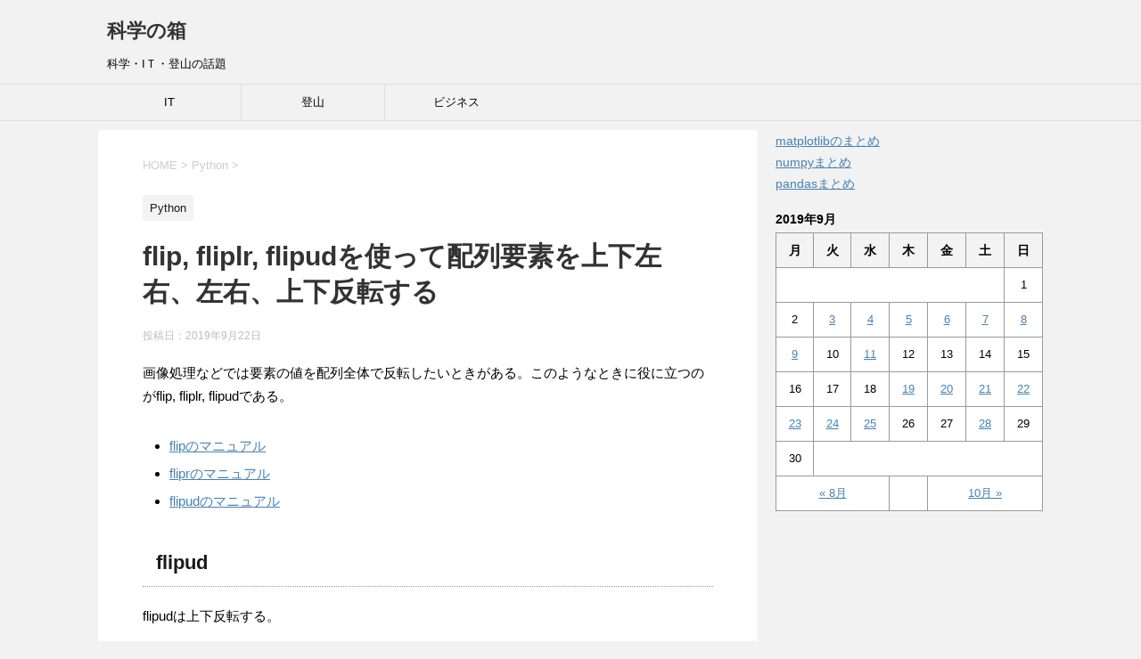

--- FILE ---
content_type: text/html; charset=UTF-8
request_url: http://www.asnm4.com/2019/09/flip-fliplr-flipud%E3%82%92%E4%BD%BF%E3%81%A3%E3%81%A6%E9%85%8D%E5%88%97%E8%A6%81%E7%B4%A0%E3%82%92%E4%B8%8A%E4%B8%8B%E5%B7%A6%E5%8F%B3%E3%80%81%E5%B7%A6%E5%8F%B3%E3%80%81%E4%B8%8A%E4%B8%8B%E5%8F%8D/
body_size: 13963
content:
<!DOCTYPE html>
<!--[if lt IE 7]>
<html class="ie6" lang="ja"> <![endif]-->
<!--[if IE 7]>
<html class="i7" lang="ja"> <![endif]-->
<!--[if IE 8]>
<html class="ie" lang="ja"> <![endif]-->
<!--[if gt IE 8]><!-->
<html lang="ja">
	<!--<![endif]-->
	<head prefix="og: http://ogp.me/ns# fb: http://ogp.me/ns/fb# article: http://ogp.me/ns/article#">
		<meta charset="UTF-8" >
		<meta name="viewport" content="width=device-width,initial-scale=1.0,user-scalable=yes">
		<meta name="format-detection" content="telephone=no" >
		
		
		<link rel="alternate" type="application/rss+xml" title="科学の箱 RSS Feed" href="http://www.asnm4.com/feed/" />
		<link rel="pingback" href="http://www.asnm4.com/wp/xmlrpc.php" >
		<!--[if lt IE 9]>
		<script src="http://css3-mediaqueries-js.googlecode.com/svn/trunk/css3-mediaqueries.js"></script>
		<script src="http://www.asnm4.com/wp/wp-content/themes/stinger8/js/html5shiv.js"></script>
		<![endif]-->
				<title>flip, fliplr, flipudを使って配列要素を上下左右、左右、上下反転する &#8211; 科学の箱</title>
<link rel='dns-prefetch' href='//ajax.googleapis.com' />
<link rel='dns-prefetch' href='//s.w.org' />
		<script type="text/javascript">
			window._wpemojiSettings = {"baseUrl":"https:\/\/s.w.org\/images\/core\/emoji\/2.2.1\/72x72\/","ext":".png","svgUrl":"https:\/\/s.w.org\/images\/core\/emoji\/2.2.1\/svg\/","svgExt":".svg","source":{"concatemoji":"http:\/\/www.asnm4.com\/wp\/wp-includes\/js\/wp-emoji-release.min.js?ver=4.7.29"}};
			!function(t,a,e){var r,n,i,o=a.createElement("canvas"),l=o.getContext&&o.getContext("2d");function c(t){var e=a.createElement("script");e.src=t,e.defer=e.type="text/javascript",a.getElementsByTagName("head")[0].appendChild(e)}for(i=Array("flag","emoji4"),e.supports={everything:!0,everythingExceptFlag:!0},n=0;n<i.length;n++)e.supports[i[n]]=function(t){var e,a=String.fromCharCode;if(!l||!l.fillText)return!1;switch(l.clearRect(0,0,o.width,o.height),l.textBaseline="top",l.font="600 32px Arial",t){case"flag":return(l.fillText(a(55356,56826,55356,56819),0,0),o.toDataURL().length<3e3)?!1:(l.clearRect(0,0,o.width,o.height),l.fillText(a(55356,57331,65039,8205,55356,57096),0,0),e=o.toDataURL(),l.clearRect(0,0,o.width,o.height),l.fillText(a(55356,57331,55356,57096),0,0),e!==o.toDataURL());case"emoji4":return l.fillText(a(55357,56425,55356,57341,8205,55357,56507),0,0),e=o.toDataURL(),l.clearRect(0,0,o.width,o.height),l.fillText(a(55357,56425,55356,57341,55357,56507),0,0),e!==o.toDataURL()}return!1}(i[n]),e.supports.everything=e.supports.everything&&e.supports[i[n]],"flag"!==i[n]&&(e.supports.everythingExceptFlag=e.supports.everythingExceptFlag&&e.supports[i[n]]);e.supports.everythingExceptFlag=e.supports.everythingExceptFlag&&!e.supports.flag,e.DOMReady=!1,e.readyCallback=function(){e.DOMReady=!0},e.supports.everything||(r=function(){e.readyCallback()},a.addEventListener?(a.addEventListener("DOMContentLoaded",r,!1),t.addEventListener("load",r,!1)):(t.attachEvent("onload",r),a.attachEvent("onreadystatechange",function(){"complete"===a.readyState&&e.readyCallback()})),(r=e.source||{}).concatemoji?c(r.concatemoji):r.wpemoji&&r.twemoji&&(c(r.twemoji),c(r.wpemoji)))}(window,document,window._wpemojiSettings);
		</script>
		<style type="text/css">
img.wp-smiley,
img.emoji {
	display: inline !important;
	border: none !important;
	box-shadow: none !important;
	height: 1em !important;
	width: 1em !important;
	margin: 0 .07em !important;
	vertical-align: -0.1em !important;
	background: none !important;
	padding: 0 !important;
}
</style>
<link rel='stylesheet' id='normalize-css'  href='http://www.asnm4.com/wp/wp-content/themes/stinger8/css/normalize.css?ver=1.5.9' type='text/css' media='all' />
<link rel='stylesheet' id='font-awesome-css'  href='http://www.asnm4.com/wp/wp-content/themes/stinger8/css/fontawesome/css/font-awesome.min.css?ver=4.5.0' type='text/css' media='all' />
<link rel='stylesheet' id='style-css'  href='http://www.asnm4.com/wp/wp-content/themes/stinger8/style.css?ver=4.7.29' type='text/css' media='all' />
<link rel='stylesheet' id='rpt_front_style-css'  href='http://www.asnm4.com/wp/wp-content/plugins/related-posts-thumbnails/assets/css/front.css?ver=1.6.2' type='text/css' media='all' />
<link rel='stylesheet' id='enlighter-local-css'  href='http://www.asnm4.com/wp/wp-content/plugins/enlighter/resources/EnlighterJS.min.css?ver=3.10.0' type='text/css' media='all' />
<!-- This site uses the Google Analytics by MonsterInsights plugin v6.0.2 - Using Analytics tracking - https://www.monsterinsights.com/ -->
<script type="text/javascript" data-cfasync="false">
		(function(i,s,o,g,r,a,m){i['GoogleAnalyticsObject']=r;i[r]=i[r]||function(){
			(i[r].q=i[r].q||[]).push(arguments)},i[r].l=1*new Date();a=s.createElement(o),
			m=s.getElementsByTagName(o)[0];a.async=1;a.src=g;m.parentNode.insertBefore(a,m)
		})(window,document,'script','//www.google-analytics.com/analytics.js','__gaTracker');

	  __gaTracker('create', 'UA-44779644-1', 'auto');
  __gaTracker('set', 'forceSSL', true);
  __gaTracker('send','pageview');

</script>
<!-- / Google Analytics by MonsterInsights -->
<script type='text/javascript' src='//ajax.googleapis.com/ajax/libs/jquery/1.11.3/jquery.min.js?ver=1.11.3'></script>
<link rel='https://api.w.org/' href='http://www.asnm4.com/wp-json/' />
<link rel="canonical" href="http://www.asnm4.com/2019/09/flip-fliplr-flipud%e3%82%92%e4%bd%bf%e3%81%a3%e3%81%a6%e9%85%8d%e5%88%97%e8%a6%81%e7%b4%a0%e3%82%92%e4%b8%8a%e4%b8%8b%e5%b7%a6%e5%8f%b3%e3%80%81%e5%b7%a6%e5%8f%b3%e3%80%81%e4%b8%8a%e4%b8%8b%e5%8f%8d/" />
<link rel='shortlink' href='http://www.asnm4.com/?p=3573' />
<link rel="alternate" type="application/json+oembed" href="http://www.asnm4.com/wp-json/oembed/1.0/embed?url=http%3A%2F%2Fwww.asnm4.com%2F2019%2F09%2Fflip-fliplr-flipud%25e3%2582%2592%25e4%25bd%25bf%25e3%2581%25a3%25e3%2581%25a6%25e9%2585%258d%25e5%2588%2597%25e8%25a6%2581%25e7%25b4%25a0%25e3%2582%2592%25e4%25b8%258a%25e4%25b8%258b%25e5%25b7%25a6%25e5%258f%25b3%25e3%2580%2581%25e5%25b7%25a6%25e5%258f%25b3%25e3%2580%2581%25e4%25b8%258a%25e4%25b8%258b%25e5%258f%258d%2F" />
<link rel="alternate" type="text/xml+oembed" href="http://www.asnm4.com/wp-json/oembed/1.0/embed?url=http%3A%2F%2Fwww.asnm4.com%2F2019%2F09%2Fflip-fliplr-flipud%25e3%2582%2592%25e4%25bd%25bf%25e3%2581%25a3%25e3%2581%25a6%25e9%2585%258d%25e5%2588%2597%25e8%25a6%2581%25e7%25b4%25a0%25e3%2582%2592%25e4%25b8%258a%25e4%25b8%258b%25e5%25b7%25a6%25e5%258f%25b3%25e3%2580%2581%25e5%25b7%25a6%25e5%258f%25b3%25e3%2580%2581%25e4%25b8%258a%25e4%25b8%258b%25e5%258f%258d%2F&#038;format=xml" />
		<style type="text/css">.recentcomments a{display:inline !important;padding:0 !important;margin:0 !important;}</style>
		       <style>
        #related_posts_thumbnails li{
            border-right: 1px solid #dddddd;
            background-color: #ffffff       }
        #related_posts_thumbnails li:hover{
            background-color: #eeeeee;
        }
        .relpost_content{
            font-size: 12px;
            color: #333333;
        }
        .relpost-block-single{
            background-color: #ffffff;
            border-right: 1px solid  #dddddd;
            border-left: 1px solid  #dddddd;
            margin-right: -1px;
        }
        .relpost-block-single:hover{
            background-color: #eeeeee;
        }
        </style>

        <style type="text/css" id="syntaxhighlighteranchor"></style>
<link rel="icon" href="http://www.asnm4.com/wp/wp-content/uploads/2017/08/cropped-lake-constance-sheep-pasture-sheep-blue-158179-32x32.jpeg" sizes="32x32" />
<link rel="icon" href="http://www.asnm4.com/wp/wp-content/uploads/2017/08/cropped-lake-constance-sheep-pasture-sheep-blue-158179-192x192.jpeg" sizes="192x192" />
<link rel="apple-touch-icon-precomposed" href="http://www.asnm4.com/wp/wp-content/uploads/2017/08/cropped-lake-constance-sheep-pasture-sheep-blue-158179-180x180.jpeg" />
<meta name="msapplication-TileImage" content="http://www.asnm4.com/wp/wp-content/uploads/2017/08/cropped-lake-constance-sheep-pasture-sheep-blue-158179-270x270.jpeg" />
	</head>
	<body class="post-template-default single single-post postid-3573 single-format-standard" >
			<div id="st-ami">
				<div id="wrapper">
				<div id="wrapper-in">
					<header>
						<div id="headbox-bg">
							<div class="clearfix" id="headbox">
								<nav id="s-navi" class="pcnone">
	<dl class="acordion">
		<dt class="trigger">
			<p><span class="op"><i class="fa fa-bars"></i></span></p>
		</dt>

		<dd class="acordion_tree">
						<div class="menu-linkmenu01-container"><ul id="menu-linkmenu01" class="menu"><li id="menu-item-2554" class="menu-item menu-item-type-taxonomy menu-item-object-category menu-item-2554"><a href="http://www.asnm4.com/category/it/">IT</a></li>
<li id="menu-item-2553" class="menu-item menu-item-type-taxonomy menu-item-object-category menu-item-2553"><a href="http://www.asnm4.com/category/%e7%99%bb%e5%b1%b1/">登山</a></li>
<li id="menu-item-2555" class="menu-item menu-item-type-taxonomy menu-item-object-category menu-item-2555"><a href="http://www.asnm4.com/category/%e3%83%93%e3%82%b8%e3%83%8d%e3%82%b9/">ビジネス</a></li>
</ul></div>			<div class="clear"></div>

		</dd>
	</dl>
</nav>
									<div id="header-l">
									<!-- ロゴ又はブログ名 -->
									<p class="sitename">
										<a href="http://www.asnm4.com/">
											科学の箱										</a>
									</p>
									<!-- ロゴ又はブログ名ここまで -->
									<!-- キャプション -->
																			<p class="descr">
											科学・IＴ・登山の話題										</p>
																		</div><!-- /#header-l -->

							</div><!-- /#headbox-bg -->
						</div><!-- /#headbox clearfix -->

						<div id="gazou-wide">
										<div id="st-menubox">
			<div id="st-menuwide">
				<nav class="smanone clearfix"><ul id="menu-linkmenu01-1" class="menu"><li class="menu-item menu-item-type-taxonomy menu-item-object-category menu-item-2554"><a href="http://www.asnm4.com/category/it/">IT</a></li>
<li class="menu-item menu-item-type-taxonomy menu-item-object-category menu-item-2553"><a href="http://www.asnm4.com/category/%e7%99%bb%e5%b1%b1/">登山</a></li>
<li class="menu-item menu-item-type-taxonomy menu-item-object-category menu-item-2555"><a href="http://www.asnm4.com/category/%e3%83%93%e3%82%b8%e3%83%8d%e3%82%b9/">ビジネス</a></li>
</ul></nav>			</div>
		</div>
	
							
						</div>
						<!-- /gazou -->

					</header>
					<div id="content-w">
<div id="content" class="clearfix">
	<div id="contentInner">

		<div class="st-main">

			<!-- ぱんくず -->
			<section id="breadcrumb">
			<ol itemscope itemtype="http://schema.org/BreadcrumbList">
					 <li itemprop="itemListElement" itemscope
      itemtype="http://schema.org/ListItem"><a href="http://www.asnm4.com" itemprop="item"><span itemprop="name">HOME</span></a> > <meta itemprop="position" content="1" /></li>
									<li itemprop="itemListElement" itemscope
      itemtype="http://schema.org/ListItem"><a href="http://www.asnm4.com/category/python/" itemprop="item">
					<span itemprop="name">Python</span> </a> &gt;<meta itemprop="position" content="2" /></li> 
							</ol>
			</section>
			<!--/ ぱんくず -->

			<div id="post-3573" class="st-post post-3573 post type-post status-publish format-standard hentry category-python tag-numpy">
				<article>
					<!--ループ開始 -->
										
										<p class="st-catgroup">
					<a href="http://www.asnm4.com/category/python/" title="View all posts in Python" rel="category tag"><span class="catname st-catid192">Python</span></a>					</p>
									

					<h1 class="entry-title">flip, fliplr, flipudを使って配列要素を上下左右、左右、上下反転する</h1>

					<div class="blogbox">
						<p><span class="kdate">
															投稿日：<time class="updated" datetime="2019-09-22T11:34:51+0900">2019年9月22日</time>
													</span></p>
					</div>

					<div class="mainbox">
							<div class="entry-content">
								<p>画像処理などでは要素の値を配列全体で反転したいときがある。このようなときに役に立つのがflip, fliplr, flipudである。</p>
<ul>
<li><a href="https://docs.scipy.org/doc/numpy/reference/generated/numpy.flip.html#numpy.flip">flipのマニュアル</a></li>
<li><a href="https://docs.scipy.org/doc/numpy/reference/generated/numpy.fliplr.html#numpy.fliplr">fliprのマニュアル</a></li>
<li><a href="https://docs.scipy.org/doc/numpy/reference/generated/numpy.flipud.html#numpy.flipud">flipudのマニュアル</a></li>
</ul>
<h3>flipud</h3>
<p>flipudは上下反転する。</p>
<p>第一パラメータには反転したい配列を渡す。結果は上下反転した配列が戻ってくる。</p>
<pre class="EnlighterJSRAW" data-enlighter-language="null">import numpy as np
z = np.arange(12)
z1=z.reshape(3,4)

print(z1)
# [[ 0  1  2  3]
 [ 4  5  6  7]
 [ 8  9 10 11]]

print(np.flipud(z1)
[[ 8  9 10 11]
 [ 4  5  6  7]
 [ 0  1  2  3]]</pre>
<p>&nbsp;</p>
<p>この結果は[::-1, ::]でスライスした結果と同じである。</p>
<pre class="EnlighterJSRAW" data-enlighter-language="null">print(z1[::-1,])
# [[ 8  9 10 11]
 [ 4  5  6  7]
 [ 0  1  2  3]]</pre>
<p>&nbsp;</p>
<h3>fliplr</h3>
<p>flipudは左右反転する。</p>
<p>第一パラメータには反転したい配列を渡す。結果は左右反転した配列が戻ってくる。</p>
<pre class="EnlighterJSRAW" data-enlighter-language="null">import numpy as np
z = np.arange(12)
z1=z.reshape(3,4)

print(z1)
# [[ 0  1  2  3]
 [ 4  5  6  7]
 [ 8  9 10 11]]

print(np.flipnr(z1))
#[[ 3  2  1  0]
 [ 7  6  5  4]
 [11 10  9  8]]</pre>
<p>&nbsp;</p>
<p>この結果は[::,::-1]でスライスしたのと同じ結果である</p>
<pre class="EnlighterJSRAW" data-enlighter-language="null">print(z1[::,::-1])

# [[ 3  2  1  0]
 [ 7  6  5  4]
 [11 10  9  8]]</pre>
<p>&nbsp;</p>
<h3>flip</h3>
<p>flipは配列の要素を上下反転する。</p>
<p>第一パラメータに反転したい配列を引き渡す。この結果上下反転した配列が戻ってくる。</p>
<p>3&#215;4の配列を上下反転した例が以下になる。</p>
<pre class="EnlighterJSRAW" data-enlighter-language="null">z = np.arange(12)
z1=z.reshape(3,4)

print(z1)
# [[ 0  1  2  3]
 [ 4  5  6  7]
 [ 8  9 10 11]]

print(np.flip(z1)
# [[11 10  9  8]
 [ 7  6  5  4]
 [ 3  2  1  0]]
</pre>
<p>上下・左右すべて反転しているのがわかる。</p>
<p>flipは配列を[::-1,::-1]でスライスしたのと同じ結果となる。</p>
<pre class="EnlighterJSRAW" data-enlighter-language="null">print(z1[::-1, ::-1])
# [[11, 10,  9,  8],
       [ 7,  6,  5,  4],
       [ 3,  2,  1,  0]]</pre>
<p>&nbsp;</p>
<p>flipは引数axisにより反転する軸を指定できる。flip(配列)はflip(配列, (0,1))と同じである。</p>
<pre class="EnlighterJSRAW" data-enlighter-language="null">print(np.flip(z1, (0,1)))
# [[11 10  9  8]
 [ 7  6  5  4]
 [ 3  2  1  0]]</pre>
<p>&nbsp;</p>
<p>flip(配列, 0)はflipud, flip(配列, 1)はfliplrと同じである。</p>
<p>&nbsp;</p>
<!-- relpost-thumb-wrapper --><div class="relpost-thumb-wrapper"><!-- filter-class --><div class=""><h3>Related posts:</h3><div style="clear: both"></div><div style="clear: both"></div><!-- relpost-block-container --><div class="relpost-block-container"><a href="http://www.asnm4.com/2018/03/matplotlib%e3%81%ae%e3%81%8a%e5%bd%b9%e7%ab%8b%e3%81%a1%e3%83%aa%e3%83%b3%e3%82%af/" onclick="__gaTracker('send', 'event', 'outbound-article', 'http://www.asnm4.com/2018/03/matplotlib%e3%81%ae%e3%81%8a%e5%bd%b9%e7%ab%8b%e3%81%a1%e3%83%aa%e3%83%b3%e3%82%af/', 'matplotlibのお役立ちリンク');" class="relpost-block-single"><div style="width: 150px; height: 225px;"><div class="relpost-block-single-image" alt="matplotlibのお役立ちリンク"  style=" background: transparent url(http://www.asnm4.com/wp/wp-content/plugins/related-posts-thumbnails/img/default.png) no-repeat scroll 0% 0%; width: 150px; height: 150px; "></div><div class="relpost-block-single-text"  style="font-family: Arial;  font-size: 12px;  color: #333333;">matplotlibのお役立ちリンク</div></div></a><a href="http://www.asnm4.com/2018/09/wordpress-xmlrpc/" onclick="__gaTracker('send', 'event', 'outbound-article', 'http://www.asnm4.com/2018/09/wordpress-xmlrpc/', 'wordpress-xmlrpc');" class="relpost-block-single"><div style="width: 150px; height: 225px;"><div class="relpost-block-single-image" alt="wordpress-xmlrpc"  style=" background: transparent url(http://www.asnm4.com/wp/wp-content/plugins/related-posts-thumbnails/img/default.png) no-repeat scroll 0% 0%; width: 150px; height: 150px; "></div><div class="relpost-block-single-text"  style="font-family: Arial;  font-size: 12px;  color: #333333;">wordpress-xmlrpc</div></div></a><a href="http://www.asnm4.com/2020/05/pip%e3%82%a4%e3%83%b3%e3%82%b9%e3%83%88%e3%83%bc%e3%83%ab%e3%81%a7%e3%82%a8%e3%83%a9%e3%83%bc%e3%81%8c%e5%87%ba%e3%82%8b%e5%a0%b4%e5%90%88/" onclick="__gaTracker('send', 'event', 'outbound-article', 'http://www.asnm4.com/2020/05/pip%e3%82%a4%e3%83%b3%e3%82%b9%e3%83%88%e3%83%bc%e3%83%ab%e3%81%a7%e3%82%a8%e3%83%a9%e3%83%bc%e3%81%8c%e5%87%ba%e3%82%8b%e5%a0%b4%e5%90%88/', 'pipインストールでエラーが出る場合');" class="relpost-block-single"><div style="width: 150px; height: 225px;"><div class="relpost-block-single-image" alt="pipインストールでエラーが出る場合"  style=" background: transparent url(http://www.asnm4.com/wp/wp-content/plugins/related-posts-thumbnails/img/default.png) no-repeat scroll 0% 0%; width: 150px; height: 150px; "></div><div class="relpost-block-single-text"  style="font-family: Arial;  font-size: 12px;  color: #333333;">pipインストールでエラーが出る場合</div></div></a></div><!-- close relpost-block-container --><div style="clear: both"></div></div><!-- close filter class --></div><!-- close relpost-thumb-wrapper -->							</div>
						<div class="adbox">

						<p style="display:none">メタ情報</p>			<ul>
						<li><a href="http://www.asnm4.com/wp/wp-login.php">ログイン</a></li>
			<li><a href="http://www.asnm4.com/feed/">投稿の <abbr title="Really Simple Syndication">RSS</abbr></a></li>
			<li><a href="http://www.asnm4.com/comments/feed/">コメントの <abbr title="Really Simple Syndication">RSS</abbr></a></li>
			<li><a href="https://ja.wordpress.org/" title="Powered by WordPress, state-of-the-art semantic personal publishing platform.">WordPress.org</a></li>			</ul>
			<p style="display:none">inarticle</p>			<div class="textwidget"><p><script async src="//pagead2.googlesyndication.com/pagead/js/adsbygoogle.js"></script><br />
<ins class="adsbygoogle"
     style="display:block; text-align:center;"
     data-ad-layout="in-article"
     data-ad-format="fluid"
     data-ad-client="ca-pub-0021620257621467"
     data-ad-slot="9532219130"></ins><br />
<script>
     (adsbygoogle = window.adsbygoogle || []).push({});
</script></p>
</div>
					
	
									<div style="padding-top:10px;">
					<p style="display:none">メタ情報</p>			<ul>
						<li><a href="http://www.asnm4.com/wp/wp-login.php">ログイン</a></li>
			<li><a href="http://www.asnm4.com/feed/">投稿の <abbr title="Really Simple Syndication">RSS</abbr></a></li>
			<li><a href="http://www.asnm4.com/comments/feed/">コメントの <abbr title="Really Simple Syndication">RSS</abbr></a></li>
			<li><a href="https://ja.wordpress.org/" title="Powered by WordPress, state-of-the-art semantic personal publishing platform.">WordPress.org</a></li>			</ul>
			<p style="display:none">inarticle</p>			<div class="textwidget"><p><script async src="//pagead2.googlesyndication.com/pagead/js/adsbygoogle.js"></script><br />
<ins class="adsbygoogle"
     style="display:block; text-align:center;"
     data-ad-layout="in-article"
     data-ad-format="fluid"
     data-ad-client="ca-pub-0021620257621467"
     data-ad-slot="9532219130"></ins><br />
<script>
     (adsbygoogle = window.adsbygoogle || []).push({});
</script></p>
</div>
						</div>
					
	</div>
		
							
					</div><!-- .mainboxここまで -->
	
							<div class="sns">
	<ul class="clearfix">
		<!--ツイートボタン-->
		<li class="twitter"> 
		<a onclick="window.open('//twitter.com/intent/tweet?url=http%3A%2F%2Fwww.asnm4.com%2F2019%2F09%2Fflip-fliplr-flipud%25e3%2582%2592%25e4%25bd%25bf%25e3%2581%25a3%25e3%2581%25a6%25e9%2585%258d%25e5%2588%2597%25e8%25a6%2581%25e7%25b4%25a0%25e3%2582%2592%25e4%25b8%258a%25e4%25b8%258b%25e5%25b7%25a6%25e5%258f%25b3%25e3%2580%2581%25e5%25b7%25a6%25e5%258f%25b3%25e3%2580%2581%25e4%25b8%258a%25e4%25b8%258b%25e5%258f%258d%2F&text=flip%2C+fliplr%2C+flipud%E3%82%92%E4%BD%BF%E3%81%A3%E3%81%A6%E9%85%8D%E5%88%97%E8%A6%81%E7%B4%A0%E3%82%92%E4%B8%8A%E4%B8%8B%E5%B7%A6%E5%8F%B3%E3%80%81%E5%B7%A6%E5%8F%B3%E3%80%81%E4%B8%8A%E4%B8%8B%E5%8F%8D%E8%BB%A2%E3%81%99%E3%82%8B&tw_p=tweetbutton', '', 'width=500,height=450'); return false;"><i class="fa fa-twitter"></i><span class="snstext " >Twitter</span></a>
		</li>

		<!--Facebookボタン-->      
		<li class="facebook">
		<a href="//www.facebook.com/sharer.php?src=bm&u=http%3A%2F%2Fwww.asnm4.com%2F2019%2F09%2Fflip-fliplr-flipud%25e3%2582%2592%25e4%25bd%25bf%25e3%2581%25a3%25e3%2581%25a6%25e9%2585%258d%25e5%2588%2597%25e8%25a6%2581%25e7%25b4%25a0%25e3%2582%2592%25e4%25b8%258a%25e4%25b8%258b%25e5%25b7%25a6%25e5%258f%25b3%25e3%2580%2581%25e5%25b7%25a6%25e5%258f%25b3%25e3%2580%2581%25e4%25b8%258a%25e4%25b8%258b%25e5%258f%258d%2F&t=flip%2C+fliplr%2C+flipud%E3%82%92%E4%BD%BF%E3%81%A3%E3%81%A6%E9%85%8D%E5%88%97%E8%A6%81%E7%B4%A0%E3%82%92%E4%B8%8A%E4%B8%8B%E5%B7%A6%E5%8F%B3%E3%80%81%E5%B7%A6%E5%8F%B3%E3%80%81%E4%B8%8A%E4%B8%8B%E5%8F%8D%E8%BB%A2%E3%81%99%E3%82%8B" target="_blank"><i class="fa fa-facebook"></i><span class="snstext " >Facebook</span>
		</a>
		</li>

		<!--Google+1ボタン-->
		<li class="googleplus">
		<a href="https://plus.google.com/share?url=http%3A%2F%2Fwww.asnm4.com%2F2019%2F09%2Fflip-fliplr-flipud%25e3%2582%2592%25e4%25bd%25bf%25e3%2581%25a3%25e3%2581%25a6%25e9%2585%258d%25e5%2588%2597%25e8%25a6%2581%25e7%25b4%25a0%25e3%2582%2592%25e4%25b8%258a%25e4%25b8%258b%25e5%25b7%25a6%25e5%258f%25b3%25e3%2580%2581%25e5%25b7%25a6%25e5%258f%25b3%25e3%2580%2581%25e4%25b8%258a%25e4%25b8%258b%25e5%258f%258d%2F" target="_blank"><i class="fa fa-google-plus"></i><span class="snstext " >Google+</span></a>
		</li>

		<!--ポケットボタン-->      
		<li class="pocket">
		<a onclick="window.open('//getpocket.com/edit?url=http%3A%2F%2Fwww.asnm4.com%2F2019%2F09%2Fflip-fliplr-flipud%25e3%2582%2592%25e4%25bd%25bf%25e3%2581%25a3%25e3%2581%25a6%25e9%2585%258d%25e5%2588%2597%25e8%25a6%2581%25e7%25b4%25a0%25e3%2582%2592%25e4%25b8%258a%25e4%25b8%258b%25e5%25b7%25a6%25e5%258f%25b3%25e3%2580%2581%25e5%25b7%25a6%25e5%258f%25b3%25e3%2580%2581%25e4%25b8%258a%25e4%25b8%258b%25e5%258f%258d%2F&title=flip%2C+fliplr%2C+flipud%E3%82%92%E4%BD%BF%E3%81%A3%E3%81%A6%E9%85%8D%E5%88%97%E8%A6%81%E7%B4%A0%E3%82%92%E4%B8%8A%E4%B8%8B%E5%B7%A6%E5%8F%B3%E3%80%81%E5%B7%A6%E5%8F%B3%E3%80%81%E4%B8%8A%E4%B8%8B%E5%8F%8D%E8%BB%A2%E3%81%99%E3%82%8B', '', 'width=500,height=350'); return false;"><i class="fa fa-get-pocket"></i><span class="snstext " >Pocket</span></a></li>

		<!--はてブボタン-->  
		<li class="hatebu">       
			<a href="//b.hatena.ne.jp/entry/http://www.asnm4.com/2019/09/flip-fliplr-flipud%e3%82%92%e4%bd%bf%e3%81%a3%e3%81%a6%e9%85%8d%e5%88%97%e8%a6%81%e7%b4%a0%e3%82%92%e4%b8%8a%e4%b8%8b%e5%b7%a6%e5%8f%b3%e3%80%81%e5%b7%a6%e5%8f%b3%e3%80%81%e4%b8%8a%e4%b8%8b%e5%8f%8d/" class="hatena-bookmark-button" data-hatena-bookmark-layout="simple" title="flip, fliplr, flipudを使って配列要素を上下左右、左右、上下反転する"><span style="font-weight:bold" class="fa-hatena">B!</span><span class="snstext " >はてブ</span>
			</a><script type="text/javascript" src="//b.st-hatena.com/js/bookmark_button.js" charset="utf-8" async="async"></script>

		</li>

		<!--LINEボタン-->   
		<li class="line">
		<a href="//line.me/R/msg/text/?flip%2C+fliplr%2C+flipud%E3%82%92%E4%BD%BF%E3%81%A3%E3%81%A6%E9%85%8D%E5%88%97%E8%A6%81%E7%B4%A0%E3%82%92%E4%B8%8A%E4%B8%8B%E5%B7%A6%E5%8F%B3%E3%80%81%E5%B7%A6%E5%8F%B3%E3%80%81%E4%B8%8A%E4%B8%8B%E5%8F%8D%E8%BB%A2%E3%81%99%E3%82%8B%0Ahttp%3A%2F%2Fwww.asnm4.com%2F2019%2F09%2Fflip-fliplr-flipud%25e3%2582%2592%25e4%25bd%25bf%25e3%2581%25a3%25e3%2581%25a6%25e9%2585%258d%25e5%2588%2597%25e8%25a6%2581%25e7%25b4%25a0%25e3%2582%2592%25e4%25b8%258a%25e4%25b8%258b%25e5%25b7%25a6%25e5%258f%25b3%25e3%2580%2581%25e5%25b7%25a6%25e5%258f%25b3%25e3%2580%2581%25e4%25b8%258a%25e4%25b8%258b%25e5%258f%258d%2F" target="_blank"><i class="fa fa-comment" aria-hidden="true"></i><span class="snstext" >LINE</span></a>
		</li>     
	</ul>

	</div> 

						<p class="tagst">
							<i class="fa fa-folder-open-o" aria-hidden="true"></i>-<a href="http://www.asnm4.com/category/python/" rel="category tag">Python</a><br/>
							<i class="fa fa-tags"></i>-<a href="http://www.asnm4.com/tag/numpy/" rel="tag">numpy</a>						</p>

					<p>執筆者：<a href="http://www.asnm4.com/author/admin/" title="admin の投稿" rel="author">admin</a></p>


										<!--ループ終了-->
			</article>

					<div class="st-aside">

						<hr class="hrcss" />
<div id="comments">
     	<div id="respond" class="comment-respond">
		<p id="st-reply-title" class="comment-reply-title">comment <small><a rel="nofollow" id="cancel-comment-reply-link" href="/2019/09/flip-fliplr-flipud%E3%82%92%E4%BD%BF%E3%81%A3%E3%81%A6%E9%85%8D%E5%88%97%E8%A6%81%E7%B4%A0%E3%82%92%E4%B8%8A%E4%B8%8B%E5%B7%A6%E5%8F%B3%E3%80%81%E5%B7%A6%E5%8F%B3%E3%80%81%E4%B8%8A%E4%B8%8B%E5%8F%8D/#respond" style="display:none;">コメントをキャンセル</a></small></p>			<form action="http://www.asnm4.com/wp/wp-comments-post.php" method="post" id="commentform" class="comment-form">
				<p class="comment-notes"><span id="email-notes">メールアドレスが公開されることはありません。</span> <span class="required">*</span> が付いている欄は必須項目です</p><p class="comment-form-comment"><label for="comment">コメント</label> <textarea id="comment" name="comment" cols="45" rows="8" maxlength="65525" aria-required="true" required="required"></textarea></p><p class="comment-form-author"><label for="author">名前 <span class="required">*</span></label> <input id="author" name="author" type="text" value="" size="30" maxlength="245" aria-required='true' required='required' /></p>
<p class="comment-form-email"><label for="email">メール <span class="required">*</span></label> <input id="email" name="email" type="text" value="" size="30" maxlength="100" aria-describedby="email-notes" aria-required='true' required='required' /></p>
<p class="comment-form-url"><label for="url">サイト</label> <input id="url" name="url" type="text" value="" size="30" maxlength="200" /></p>
<p class="form-submit"><input name="submit" type="submit" id="submit" class="submit" value="コメントを送る" /> <input type='hidden' name='comment_post_ID' value='3573' id='comment_post_ID' />
<input type='hidden' name='comment_parent' id='comment_parent' value='0' />
</p><p style="display: none;"><input type="hidden" id="akismet_comment_nonce" name="akismet_comment_nonce" value="9e448d0b2b" /></p><p style="display: none;"><input type="hidden" id="ak_js" name="ak_js" value="166"/></p>			</form>
			</div><!-- #respond -->
	</div>

<!-- END singer -->

						<!--関連記事-->
						<p class="point"><span class="point-in">関連記事</span></p>
<div class="kanren">
							<dl class="clearfix">
				<dt><a href="http://www.asnm4.com/2018/05/kaggle-titanic-tutorial-4/">
													<img src="http://www.asnm4.com/wp/wp-content/themes/stinger8/images/no-img.png" alt="no image" title="no image" width="100" height="100" />
											</a></dt>
				<dd>
					<p class="kanren-t"><a href="http://www.asnm4.com/2018/05/kaggle-titanic-tutorial-4/">
							kaggle Titanic Tutorial – 4						</a></p>

					<div class="smanone2">
						<p>名前から取得できるタイトルを分析に利用してみる。 タイトルは末尾に&#8221;.&#8221;がついているのでこれを利用して切り出す。 def get_title(name): if &#8216;.&#8217; in  &#8230; </p>
					</div>
				</dd>
			</dl>
					<dl class="clearfix">
				<dt><a href="http://www.asnm4.com/2018/02/automated-the-boring-day4/">
													<img src="http://www.asnm4.com/wp/wp-content/themes/stinger8/images/no-img.png" alt="no image" title="no image" width="100" height="100" />
											</a></dt>
				<dd>
					<p class="kanren-t"><a href="http://www.asnm4.com/2018/02/automated-the-boring-day4/">
							automated the boring &#8211; day4						</a></p>

					<div class="smanone2">
						<p>本日からOS操作。面倒くさいことを自動化するのであればOSコマンドは避けては通れない。 pythonではすでにosパッケージが用意されているので、これを利用すればコードとしてはそれほどはややこしくない &#8230; </p>
					</div>
				</dd>
			</dl>
					<dl class="clearfix">
				<dt><a href="http://www.asnm4.com/2018/05/kaggle-titanic-tutorial/">
													<img src="http://www.asnm4.com/wp/wp-content/themes/stinger8/images/no-img.png" alt="no image" title="no image" width="100" height="100" />
											</a></dt>
				<dd>
					<p class="kanren-t"><a href="http://www.asnm4.com/2018/05/kaggle-titanic-tutorial/">
							kaggle Titanic Tutorial &#8211; 1						</a></p>

					<div class="smanone2">
						<p>KaggleでTitanic tutorialにチャレンジしてみる。 Titanic: Machine Learning from Disaster https://www.kaggle.com/c/ &#8230; </p>
					</div>
				</dd>
			</dl>
					<dl class="clearfix">
				<dt><a href="http://www.asnm4.com/2018/11/cp932-error/">
													<img src="http://www.asnm4.com/wp/wp-content/themes/stinger8/images/no-img.png" alt="no image" title="no image" width="100" height="100" />
											</a></dt>
				<dd>
					<p class="kanren-t"><a href="http://www.asnm4.com/2018/11/cp932-error/">
							cp932 error						</a></p>

					<div class="smanone2">
						<p>pythonで入力ファイルにおける文字コードが正しく認識されない場合、以下のようなエラーがでる。 UnicodeDecodeError: &#8216;cp932&#8217; codec can&#038;# &#8230; </p>
					</div>
				</dd>
			</dl>
					<dl class="clearfix">
				<dt><a href="http://www.asnm4.com/2018/09/scrapy-tutorial/">
													<img src="http://www.asnm4.com/wp/wp-content/themes/stinger8/images/no-img.png" alt="no image" title="no image" width="100" height="100" />
											</a></dt>
				<dd>
					<p class="kanren-t"><a href="http://www.asnm4.com/2018/09/scrapy-tutorial/">
							Scrapy &#8211; Tutorial						</a></p>

					<div class="smanone2">
						<p>Tutorialはこちら https://doc.scrapy.org/en/latest/intro/tutorial.html 特に難しい点はないがいくつかポイント spidersディレクトリはプ &#8230; </p>
					</div>
				</dd>
			</dl>
				</div>
						<!--ページナビ-->
						<div class="p-navi clearfix">
							<dl>
																	<dt>PREV</dt>
									<dd>
										<a href="http://www.asnm4.com/2019/09/%e3%82%b9%e3%83%a9%e3%82%a4%e3%82%b9%e3%81%a8%e3%82%a4%e3%83%b3%e3%83%87%e3%83%83%e3%82%af%e3%82%b9%e3%82%92%e7%b5%84%e3%81%bf%e5%90%88%e3%82%8f%e3%81%9b%e3%81%a6%e3%83%87%e3%83%bc%e3%82%bf%e3%82%92/">スライスとインデックスを組み合わせてデータを抜き出す</a>
									</dd>
																									<dt>NEXT</dt>
									<dd>
										<a href="http://www.asnm4.com/2019/09/stringio%e3%82%92%e4%bd%bf%e3%81%a3%e3%81%a6read_csv%e3%81%ae%e3%83%86%e3%82%b9%e3%83%88%e3%82%92%e3%81%97%e3%81%a6%e3%81%bf%e3%82%8b/">StringIOを使ってread_csvのテストをしてみる</a>
									</dd>
															</dl>
						</div>
					</div><!-- /st-aside -->

			</div>
			<!--/post-->

		</div><!-- /st-main -->
	</div>
	<!-- /#contentInner -->
	<div id="side">
	<div class="st-aside">

					<div class="side-topad">
				<div class="ad"><p style="display:none">まとめ</p><div class="menu-linkmenu02-container"><ul id="menu-linkmenu02" class="menu"><li id="menu-item-3617" class="menu-item menu-item-type-post_type menu-item-object-page menu-item-3617"><a href="http://www.asnm4.com/matplotlib%e3%81%ae%e3%81%be%e3%81%a8%e3%82%81/">matplotlibのまとめ</a></li>
<li id="menu-item-3583" class="menu-item menu-item-type-post_type menu-item-object-page menu-item-3583"><a href="http://www.asnm4.com/numpy%e3%81%be%e3%81%a8%e3%82%81/">numpyまとめ</a></li>
<li id="menu-item-3592" class="menu-item menu-item-type-post_type menu-item-object-page menu-item-3592"><a href="http://www.asnm4.com/pandas%e3%81%be%e3%81%a8%e3%82%81/">pandasまとめ</a></li>
</ul></div></div><div class="ad"><div id="calendar_wrap" class="calendar_wrap"><table id="wp-calendar">
	<caption>2019年9月</caption>
	<thead>
	<tr>
		<th scope="col" title="月曜日">月</th>
		<th scope="col" title="火曜日">火</th>
		<th scope="col" title="水曜日">水</th>
		<th scope="col" title="木曜日">木</th>
		<th scope="col" title="金曜日">金</th>
		<th scope="col" title="土曜日">土</th>
		<th scope="col" title="日曜日">日</th>
	</tr>
	</thead>

	<tfoot>
	<tr>
		<td colspan="3" id="prev"><a href="http://www.asnm4.com/2019/08/">&laquo; 8月</a></td>
		<td class="pad">&nbsp;</td>
		<td colspan="3" id="next"><a href="http://www.asnm4.com/2019/10/">10月 &raquo;</a></td>
	</tr>
	</tfoot>

	<tbody>
	<tr>
		<td colspan="6" class="pad">&nbsp;</td><td>1</td>
	</tr>
	<tr>
		<td>2</td><td><a href="http://www.asnm4.com/2019/09/03/" aria-label="2019年9月3日 に投稿を公開">3</a></td><td><a href="http://www.asnm4.com/2019/09/04/" aria-label="2019年9月4日 に投稿を公開">4</a></td><td><a href="http://www.asnm4.com/2019/09/05/" aria-label="2019年9月5日 に投稿を公開">5</a></td><td><a href="http://www.asnm4.com/2019/09/06/" aria-label="2019年9月6日 に投稿を公開">6</a></td><td><a href="http://www.asnm4.com/2019/09/07/" aria-label="2019年9月7日 に投稿を公開">7</a></td><td><a href="http://www.asnm4.com/2019/09/08/" aria-label="2019年9月8日 に投稿を公開">8</a></td>
	</tr>
	<tr>
		<td><a href="http://www.asnm4.com/2019/09/09/" aria-label="2019年9月9日 に投稿を公開">9</a></td><td>10</td><td><a href="http://www.asnm4.com/2019/09/11/" aria-label="2019年9月11日 に投稿を公開">11</a></td><td>12</td><td>13</td><td>14</td><td>15</td>
	</tr>
	<tr>
		<td>16</td><td>17</td><td>18</td><td><a href="http://www.asnm4.com/2019/09/19/" aria-label="2019年9月19日 に投稿を公開">19</a></td><td><a href="http://www.asnm4.com/2019/09/20/" aria-label="2019年9月20日 に投稿を公開">20</a></td><td><a href="http://www.asnm4.com/2019/09/21/" aria-label="2019年9月21日 に投稿を公開">21</a></td><td><a href="http://www.asnm4.com/2019/09/22/" aria-label="2019年9月22日 に投稿を公開">22</a></td>
	</tr>
	<tr>
		<td><a href="http://www.asnm4.com/2019/09/23/" aria-label="2019年9月23日 に投稿を公開">23</a></td><td><a href="http://www.asnm4.com/2019/09/24/" aria-label="2019年9月24日 に投稿を公開">24</a></td><td><a href="http://www.asnm4.com/2019/09/25/" aria-label="2019年9月25日 に投稿を公開">25</a></td><td>26</td><td>27</td><td><a href="http://www.asnm4.com/2019/09/28/" aria-label="2019年9月28日 に投稿を公開">28</a></td><td>29</td>
	</tr>
	<tr>
		<td>30</td>
		<td class="pad" colspan="6">&nbsp;</td>
	</tr>
	</tbody>
	</table></div></div><div class="ad"><p style="display:none">side bar top</p>			<div class="textwidget"><p><script async src="//pagead2.googlesyndication.com/pagead/js/adsbygoogle.js"></script><br />
<ins class="adsbygoogle"
     style="display:block; text-align:center;"
     data-ad-layout="in-article"
     data-ad-format="fluid"
     data-ad-client="ca-pub-0021620257621467"
     data-ad-slot="9532219130"></ins><br />
<script>
     (adsbygoogle = window.adsbygoogle || []).push({});
</script></p>
</div>
		</div>		<div class="ad">		<p style="display:none">最近の投稿</p>		<ul>
					<li>
				<a href="http://www.asnm4.com/2021/09/gimp%e3%81%a7foreground-color-picker%e3%81%8c%e6%ad%a3%e3%81%97%e3%81%8f%e3%81%aa%e3%81%84%e8%89%b2%e3%82%92%e3%83%94%e3%83%83%e3%82%af%e3%82%a2%e3%83%83%e3%83%97%e3%81%99%e3%82%8b%e3%81%a8%e3%81%8d/">GIMPでForeground color pickerが正しくない色をピックアップするときの対応方法</a>
							<span class="post-date">2021年9月7日</span>
						</li>
					<li>
				<a href="http://www.asnm4.com/2021/08/lerp%e3%81%a8slerp%e3%81%ae%e9%81%95%e3%81%84/">lerpとslerpの違い</a>
							<span class="post-date">2021年8月5日</span>
						</li>
					<li>
				<a href="http://www.asnm4.com/2021/08/%e3%82%b7%e3%82%a7%e3%83%bc%e3%83%80%e3%83%bc%e3%81%a8%e3%81%af/">シェーダーとは</a>
							<span class="post-date">2021年8月3日</span>
						</li>
					<li>
				<a href="http://www.asnm4.com/2021/07/unity%e3%81%ae%e5%ba%a7%e6%a8%99%e7%b3%bb%e3%81%ab%e3%81%a4%e3%81%84%e3%81%a6%e3%83%a1%e3%83%a2/">Unityの座標系についてメモ</a>
							<span class="post-date">2021年7月1日</span>
						</li>
					<li>
				<a href="http://www.asnm4.com/2021/06/all%e3%81%a8removefilters%e3%81%ae%e9%81%95%e3%81%84/">ALLとREMOVEFILTERSの違い</a>
							<span class="post-date">2021年6月28日</span>
						</li>
				</ul>
		</div>		<div class="ad"><p style="display:none">最近のコメント</p><ul id="recentcomments"><li class="recentcomments"><a href="http://www.asnm4.com/2014/03/vss_storage-area-association/#comment-194340">VSSの設定がFailed to create storage area associationで失敗する</a> に <span class="comment-author-link">ポンコツなサバ管</span> より</li><li class="recentcomments"><a href="http://www.asnm4.com/2013/12/networkflapping/#comment-194080">Networkでフラッピングが発生している場合の調査手順</a> に <span class="comment-author-link"><a href='https://munyamunya3.info/wp/2018/09/06/%e3%83%8d%e3%83%83%e3%83%88%e3%83%af%e3%83%bc%e3%82%af%e3%81%a7%e3%83%95%e3%83%a9%e3%83%83%e3%83%94%e3%83%b3%e3%82%b0%ef%bc%88flapping%ef%bc%89%e7%99%ba%e7%94%9f' rel='external nofollow' class='url'>むにゃむにゃ、なネットワークでフラッピング（flapping）発生の原因について | むにゃむにゃ.info</a></span> より</li><li class="recentcomments"><a href="http://www.asnm4.com/2013/07/%e5%88%9d%e6%9c%9f%e8%a8%ad%e5%ae%9a/#comment-168642">bgroup</a> に <span class="comment-author-link"><a href='http://www.vincentina.net/?p=5379' rel='external nofollow' class='url'>LANポートが埋まっちまったんで、SSG5をL2透過のスイッチにしてみた。</a></span> より</li><li class="recentcomments"><a href="http://www.asnm4.com/2014/03/esxi%e3%81%a7%e5%ae%9f%e9%9a%9b%e3%81%aeip%e3%81%ae%e7%af%84%e5%9b%b2%e3%81%abip%e3%82%a2%e3%83%89%e3%83%ac%e3%82%b9%e3%81%8c%e8%a1%a8%e7%a4%ba%e3%81%95%e3%82%8c%e3%81%aa%e3%81%84/#comment-161030">ESXiで実際のIPの範囲にIPアドレスが表示されない</a> に <span class="comment-author-link">admin</span> より</li><li class="recentcomments"><a href="http://www.asnm4.com/2014/03/esxi%e3%81%a7%e5%ae%9f%e9%9a%9b%e3%81%aeip%e3%81%ae%e7%af%84%e5%9b%b2%e3%81%abip%e3%82%a2%e3%83%89%e3%83%ac%e3%82%b9%e3%81%8c%e8%a1%a8%e7%a4%ba%e3%81%95%e3%82%8c%e3%81%aa%e3%81%84/#comment-158059">ESXiで実際のIPの範囲にIPアドレスが表示されない</a> に <span class="comment-author-link">nkk</span> より</li></ul></div><div class="ad"><p style="display:none">アーカイブ</p>		<label class="screen-reader-text" for="archives-dropdown-2">アーカイブ</label>
		<select id="archives-dropdown-2" name="archive-dropdown" onchange='document.location.href=this.options[this.selectedIndex].value;'>
			
			<option value="">月を選択</option>
				<option value='http://www.asnm4.com/2021/09/'> 2021年9月 &nbsp;(1)</option>
	<option value='http://www.asnm4.com/2021/08/'> 2021年8月 &nbsp;(2)</option>
	<option value='http://www.asnm4.com/2021/07/'> 2021年7月 &nbsp;(1)</option>
	<option value='http://www.asnm4.com/2021/06/'> 2021年6月 &nbsp;(18)</option>
	<option value='http://www.asnm4.com/2021/05/'> 2021年5月 &nbsp;(8)</option>
	<option value='http://www.asnm4.com/2021/03/'> 2021年3月 &nbsp;(12)</option>
	<option value='http://www.asnm4.com/2021/02/'> 2021年2月 &nbsp;(14)</option>
	<option value='http://www.asnm4.com/2021/01/'> 2021年1月 &nbsp;(14)</option>
	<option value='http://www.asnm4.com/2020/10/'> 2020年10月 &nbsp;(2)</option>
	<option value='http://www.asnm4.com/2020/09/'> 2020年9月 &nbsp;(2)</option>
	<option value='http://www.asnm4.com/2020/08/'> 2020年8月 &nbsp;(1)</option>
	<option value='http://www.asnm4.com/2020/07/'> 2020年7月 &nbsp;(1)</option>
	<option value='http://www.asnm4.com/2020/05/'> 2020年5月 &nbsp;(6)</option>
	<option value='http://www.asnm4.com/2020/04/'> 2020年4月 &nbsp;(2)</option>
	<option value='http://www.asnm4.com/2019/12/'> 2019年12月 &nbsp;(4)</option>
	<option value='http://www.asnm4.com/2019/11/'> 2019年11月 &nbsp;(12)</option>
	<option value='http://www.asnm4.com/2019/10/'> 2019年10月 &nbsp;(13)</option>
	<option value='http://www.asnm4.com/2019/09/'> 2019年9月 &nbsp;(38)</option>
	<option value='http://www.asnm4.com/2019/08/'> 2019年8月 &nbsp;(1)</option>
	<option value='http://www.asnm4.com/2019/07/'> 2019年7月 &nbsp;(3)</option>
	<option value='http://www.asnm4.com/2019/06/'> 2019年6月 &nbsp;(7)</option>
	<option value='http://www.asnm4.com/2019/05/'> 2019年5月 &nbsp;(20)</option>
	<option value='http://www.asnm4.com/2019/04/'> 2019年4月 &nbsp;(1)</option>
	<option value='http://www.asnm4.com/2019/02/'> 2019年2月 &nbsp;(5)</option>
	<option value='http://www.asnm4.com/2019/01/'> 2019年1月 &nbsp;(2)</option>
	<option value='http://www.asnm4.com/2018/12/'> 2018年12月 &nbsp;(3)</option>
	<option value='http://www.asnm4.com/2018/11/'> 2018年11月 &nbsp;(9)</option>
	<option value='http://www.asnm4.com/2018/10/'> 2018年10月 &nbsp;(22)</option>
	<option value='http://www.asnm4.com/2018/09/'> 2018年9月 &nbsp;(13)</option>
	<option value='http://www.asnm4.com/2018/06/'> 2018年6月 &nbsp;(10)</option>
	<option value='http://www.asnm4.com/2018/05/'> 2018年5月 &nbsp;(18)</option>
	<option value='http://www.asnm4.com/2018/04/'> 2018年4月 &nbsp;(10)</option>
	<option value='http://www.asnm4.com/2018/03/'> 2018年3月 &nbsp;(23)</option>
	<option value='http://www.asnm4.com/2018/02/'> 2018年2月 &nbsp;(12)</option>
	<option value='http://www.asnm4.com/2018/01/'> 2018年1月 &nbsp;(4)</option>
	<option value='http://www.asnm4.com/2017/12/'> 2017年12月 &nbsp;(1)</option>
	<option value='http://www.asnm4.com/2017/11/'> 2017年11月 &nbsp;(2)</option>
	<option value='http://www.asnm4.com/2017/10/'> 2017年10月 &nbsp;(7)</option>
	<option value='http://www.asnm4.com/2017/09/'> 2017年9月 &nbsp;(2)</option>
	<option value='http://www.asnm4.com/2017/08/'> 2017年8月 &nbsp;(2)</option>
	<option value='http://www.asnm4.com/2017/07/'> 2017年7月 &nbsp;(1)</option>
	<option value='http://www.asnm4.com/2017/06/'> 2017年6月 &nbsp;(1)</option>
	<option value='http://www.asnm4.com/2017/05/'> 2017年5月 &nbsp;(1)</option>
	<option value='http://www.asnm4.com/2017/02/'> 2017年2月 &nbsp;(1)</option>
	<option value='http://www.asnm4.com/2017/01/'> 2017年1月 &nbsp;(3)</option>
	<option value='http://www.asnm4.com/2016/12/'> 2016年12月 &nbsp;(1)</option>
	<option value='http://www.asnm4.com/2016/11/'> 2016年11月 &nbsp;(2)</option>
	<option value='http://www.asnm4.com/2016/10/'> 2016年10月 &nbsp;(1)</option>
	<option value='http://www.asnm4.com/2016/09/'> 2016年9月 &nbsp;(3)</option>
	<option value='http://www.asnm4.com/2016/08/'> 2016年8月 &nbsp;(2)</option>
	<option value='http://www.asnm4.com/2016/07/'> 2016年7月 &nbsp;(2)</option>
	<option value='http://www.asnm4.com/2016/03/'> 2016年3月 &nbsp;(1)</option>
	<option value='http://www.asnm4.com/2016/02/'> 2016年2月 &nbsp;(3)</option>
	<option value='http://www.asnm4.com/2016/01/'> 2016年1月 &nbsp;(10)</option>
	<option value='http://www.asnm4.com/2015/12/'> 2015年12月 &nbsp;(7)</option>
	<option value='http://www.asnm4.com/2015/11/'> 2015年11月 &nbsp;(5)</option>
	<option value='http://www.asnm4.com/2015/10/'> 2015年10月 &nbsp;(2)</option>
	<option value='http://www.asnm4.com/2015/09/'> 2015年9月 &nbsp;(6)</option>
	<option value='http://www.asnm4.com/2015/08/'> 2015年8月 &nbsp;(5)</option>
	<option value='http://www.asnm4.com/2015/07/'> 2015年7月 &nbsp;(5)</option>
	<option value='http://www.asnm4.com/2015/06/'> 2015年6月 &nbsp;(10)</option>
	<option value='http://www.asnm4.com/2015/05/'> 2015年5月 &nbsp;(4)</option>
	<option value='http://www.asnm4.com/2015/04/'> 2015年4月 &nbsp;(6)</option>
	<option value='http://www.asnm4.com/2015/03/'> 2015年3月 &nbsp;(8)</option>
	<option value='http://www.asnm4.com/2015/02/'> 2015年2月 &nbsp;(4)</option>
	<option value='http://www.asnm4.com/2015/01/'> 2015年1月 &nbsp;(22)</option>
	<option value='http://www.asnm4.com/2014/12/'> 2014年12月 &nbsp;(15)</option>
	<option value='http://www.asnm4.com/2014/11/'> 2014年11月 &nbsp;(8)</option>
	<option value='http://www.asnm4.com/2014/10/'> 2014年10月 &nbsp;(3)</option>
	<option value='http://www.asnm4.com/2014/09/'> 2014年9月 &nbsp;(19)</option>
	<option value='http://www.asnm4.com/2014/08/'> 2014年8月 &nbsp;(17)</option>
	<option value='http://www.asnm4.com/2014/07/'> 2014年7月 &nbsp;(14)</option>
	<option value='http://www.asnm4.com/2014/06/'> 2014年6月 &nbsp;(28)</option>
	<option value='http://www.asnm4.com/2014/05/'> 2014年5月 &nbsp;(29)</option>
	<option value='http://www.asnm4.com/2014/04/'> 2014年4月 &nbsp;(20)</option>
	<option value='http://www.asnm4.com/2014/03/'> 2014年3月 &nbsp;(19)</option>
	<option value='http://www.asnm4.com/2014/02/'> 2014年2月 &nbsp;(7)</option>
	<option value='http://www.asnm4.com/2014/01/'> 2014年1月 &nbsp;(29)</option>
	<option value='http://www.asnm4.com/2013/12/'> 2013年12月 &nbsp;(22)</option>
	<option value='http://www.asnm4.com/2013/11/'> 2013年11月 &nbsp;(28)</option>
	<option value='http://www.asnm4.com/2013/10/'> 2013年10月 &nbsp;(16)</option>
	<option value='http://www.asnm4.com/2013/09/'> 2013年9月 &nbsp;(14)</option>
	<option value='http://www.asnm4.com/2013/08/'> 2013年8月 &nbsp;(25)</option>
	<option value='http://www.asnm4.com/2013/07/'> 2013年7月 &nbsp;(8)</option>

		</select>
		</div><div class="ad"><p style="display:none">カテゴリー</p><label class="screen-reader-text" for="cat">カテゴリー</label><select  name='cat' id='cat' class='postform' >
	<option value='-1'>カテゴリーを選択</option>
	<option class="level-0" value="133">ActiveDirectory</option>
	<option class="level-0" value="191">AI</option>
	<option class="level-0" value="239">AtCoder</option>
	<option class="level-0" value="223">AWS</option>
	<option class="level-0" value="216">Azure</option>
	<option class="level-0" value="6">CentOS</option>
	<option class="level-0" value="5">Checklist</option>
	<option class="level-0" value="172">Cisco</option>
	<option class="level-0" value="7">Climbing</option>
	<option class="level-0" value="156">Cognos</option>
	<option class="level-0" value="208">Database</option>
	<option class="level-0" value="19">Design</option>
	<option class="level-0" value="146">DLNA</option>
	<option class="level-0" value="204">Docker</option>
	<option class="level-0" value="243">DX</option>
	<option class="level-0" value="251">Elasticsearch</option>
	<option class="level-0" value="11">Exchange</option>
	<option class="level-0" value="241">Flutter</option>
	<option class="level-0" value="226">Frontend</option>
	<option class="level-0" value="258">GIMP</option>
	<option class="level-0" value="224">git</option>
	<option class="level-0" value="2">IT</option>
	<option class="level-0" value="227">javascript</option>
	<option class="level-0" value="4">Juniper</option>
	<option class="level-0" value="249">k8s</option>
	<option class="level-0" value="252">Linux</option>
	<option class="level-0" value="185">MachineLearning</option>
	<option class="level-0" value="170">Network</option>
	<option class="level-0" value="85">news</option>
	<option class="level-0" value="246">npm</option>
	<option class="level-0" value="153">Oracle</option>
	<option class="level-0" value="254">PowerBI</option>
	<option class="level-0" value="186">Project</option>
	<option class="level-0" value="192">Python</option>
	<option class="level-0" value="76">R</option>
	<option class="level-0" value="9">Ruby</option>
	<option class="level-0" value="205">SAP</option>
	<option class="level-0" value="202">Security</option>
	<option class="level-0" value="130">SQLServer</option>
	<option class="level-0" value="52">Telephony</option>
	<option class="level-0" value="247">Test</option>
	<option class="level-0" value="190">UC</option>
	<option class="level-0" value="257">Unity</option>
	<option class="level-0" value="171">VMWare</option>
	<option class="level-0" value="90">Windows</option>
	<option class="level-0" value="3">WordPress</option>
	<option class="level-0" value="98">Writing</option>
	<option class="level-0" value="62">バイオリン</option>
	<option class="level-0" value="159">ビジネス</option>
	<option class="level-0" value="229">まとめ</option>
	<option class="level-0" value="113">仮想化</option>
	<option class="level-0" value="77">数学</option>
	<option class="level-0" value="86">書評</option>
	<option class="level-0" value="1">未分類</option>
	<option class="level-0" value="73">機械学習</option>
	<option class="level-0" value="218">画像処理</option>
	<option class="level-0" value="8">登山</option>
	<option class="level-0" value="81">統計</option>
	<option class="level-0" value="112">行動経済</option>
</select>

<script type='text/javascript'>
/* <![CDATA[ */
(function() {
	var dropdown = document.getElementById( "cat" );
	function onCatChange() {
		if ( dropdown.options[ dropdown.selectedIndex ].value > 0 ) {
			location.href = "http://www.asnm4.com/?cat=" + dropdown.options[ dropdown.selectedIndex ].value;
		}
	}
	dropdown.onchange = onCatChange;
})();
/* ]]> */
</script>

</div><div class="ad"><div id="search">
	<form method="get" id="searchform" action="http://www.asnm4.com/">
		<label class="hidden" for="s">
					</label>
		<input type="text" placeholder="検索するテキストを入力" value="" name="s" id="s" />
		<input type="image" src="http://www.asnm4.com/wp/wp-content/themes/stinger8/images/search.png" alt="検索" id="searchsubmit" />
	</form>
</div>
<!-- /stinger --> </div>			</div>
		
		<!-- <div class="kanren">
							<dl class="clearfix">
				<dt><a href="http://www.asnm4.com/2021/09/gimp%e3%81%a7foreground-color-picker%e3%81%8c%e6%ad%a3%e3%81%97%e3%81%8f%e3%81%aa%e3%81%84%e8%89%b2%e3%82%92%e3%83%94%e3%83%83%e3%82%af%e3%82%a2%e3%83%83%e3%83%97%e3%81%99%e3%82%8b%e3%81%a8%e3%81%8d/">
													<img src="http://www.asnm4.com/wp/wp-content/themes/stinger8/images/no-img.png" alt="no image" title="no image" width="100" height="100" />
											</a></dt>
				<dd>
					<div class="blog_info">
						<p>2021/09/07</p>
					</div>
					<p class="kanren-t"><a href="http://www.asnm4.com/2021/09/gimp%e3%81%a7foreground-color-picker%e3%81%8c%e6%ad%a3%e3%81%97%e3%81%8f%e3%81%aa%e3%81%84%e8%89%b2%e3%82%92%e3%83%94%e3%83%83%e3%82%af%e3%82%a2%e3%83%83%e3%83%97%e3%81%99%e3%82%8b%e3%81%a8%e3%81%8d/">GIMPでForeground color pickerが正しくない色をピックアップするときの対応方法</a></p>

					<div class="smanone2">
											</div>
				</dd>
			</dl>
					<dl class="clearfix">
				<dt><a href="http://www.asnm4.com/2021/08/lerp%e3%81%a8slerp%e3%81%ae%e9%81%95%e3%81%84/">
													<img src="http://www.asnm4.com/wp/wp-content/themes/stinger8/images/no-img.png" alt="no image" title="no image" width="100" height="100" />
											</a></dt>
				<dd>
					<div class="blog_info">
						<p>2021/08/05</p>
					</div>
					<p class="kanren-t"><a href="http://www.asnm4.com/2021/08/lerp%e3%81%a8slerp%e3%81%ae%e9%81%95%e3%81%84/">lerpとslerpの違い</a></p>

					<div class="smanone2">
											</div>
				</dd>
			</dl>
					<dl class="clearfix">
				<dt><a href="http://www.asnm4.com/2021/08/%e3%82%b7%e3%82%a7%e3%83%bc%e3%83%80%e3%83%bc%e3%81%a8%e3%81%af/">
													<img src="http://www.asnm4.com/wp/wp-content/themes/stinger8/images/no-img.png" alt="no image" title="no image" width="100" height="100" />
											</a></dt>
				<dd>
					<div class="blog_info">
						<p>2021/08/03</p>
					</div>
					<p class="kanren-t"><a href="http://www.asnm4.com/2021/08/%e3%82%b7%e3%82%a7%e3%83%bc%e3%83%80%e3%83%bc%e3%81%a8%e3%81%af/">シェーダーとは</a></p>

					<div class="smanone2">
											</div>
				</dd>
			</dl>
					<dl class="clearfix">
				<dt><a href="http://www.asnm4.com/2021/07/unity%e3%81%ae%e5%ba%a7%e6%a8%99%e7%b3%bb%e3%81%ab%e3%81%a4%e3%81%84%e3%81%a6%e3%83%a1%e3%83%a2/">
													<img src="http://www.asnm4.com/wp/wp-content/themes/stinger8/images/no-img.png" alt="no image" title="no image" width="100" height="100" />
											</a></dt>
				<dd>
					<div class="blog_info">
						<p>2021/07/01</p>
					</div>
					<p class="kanren-t"><a href="http://www.asnm4.com/2021/07/unity%e3%81%ae%e5%ba%a7%e6%a8%99%e7%b3%bb%e3%81%ab%e3%81%a4%e3%81%84%e3%81%a6%e3%83%a1%e3%83%a2/">Unityの座標系についてメモ</a></p>

					<div class="smanone2">
											</div>
				</dd>
			</dl>
					<dl class="clearfix">
				<dt><a href="http://www.asnm4.com/2021/06/all%e3%81%a8removefilters%e3%81%ae%e9%81%95%e3%81%84/">
													<img src="http://www.asnm4.com/wp/wp-content/themes/stinger8/images/no-img.png" alt="no image" title="no image" width="100" height="100" />
											</a></dt>
				<dd>
					<div class="blog_info">
						<p>2021/06/28</p>
					</div>
					<p class="kanren-t"><a href="http://www.asnm4.com/2021/06/all%e3%81%a8removefilters%e3%81%ae%e9%81%95%e3%81%84/">ALLとREMOVEFILTERSの違い</a></p>

					<div class="smanone2">
											</div>
				</dd>
			</dl>
				</div> -->

				<!-- 追尾広告エリア -->
		<div id="scrollad">
					</div>
		<!-- 追尾広告エリアここまで -->
	</div>
</div>
<!-- /#side -->
</div>
<!--/#content -->
</div><!-- /contentw -->
<footer>
<div id="footer">
<div id="footer-in">
<div class="footermenubox clearfix "><ul id="menu-linkmenu02-1" class="footermenust"><li class="menu-item menu-item-type-post_type menu-item-object-page menu-item-3617"><a href="http://www.asnm4.com/matplotlib%e3%81%ae%e3%81%be%e3%81%a8%e3%82%81/">matplotlibのまとめ</a></li>
<li class="menu-item menu-item-type-post_type menu-item-object-page menu-item-3583"><a href="http://www.asnm4.com/numpy%e3%81%be%e3%81%a8%e3%82%81/">numpyまとめ</a></li>
<li class="menu-item menu-item-type-post_type menu-item-object-page menu-item-3592"><a href="http://www.asnm4.com/pandas%e3%81%be%e3%81%a8%e3%82%81/">pandasまとめ</a></li>
</ul></div>	<div class="footer-wbox clearfix">

		<div class="footer-c">
			<!-- フッターのメインコンテンツ -->
			<p class="footerlogo">
			<!-- ロゴ又はブログ名 -->
									<a href="http://www.asnm4.com/">
									科学の箱									</a>
							</p>

			<p>
				<a href="http://www.asnm4.com/">科学・IＴ・登山の話題</a>
			</p>
		</div>
	</div>

	<p class="copy">Copyright&copy;
		科学の箱		,
		2026		All Rights Reserved.</p>

</div>
</div>
</footer>
</div>
<!-- /#wrapperin -->
</div>
<!-- /#wrapper -->
</div><!-- /#st-ami -->
<!-- ページトップへ戻る -->
	<div id="page-top"><a href="#wrapper" class="fa fa-angle-up"></a></div>
<!-- ページトップへ戻る　終わり -->
<script type='text/javascript' src='http://www.asnm4.com/wp/wp-content/plugins/akismet/_inc/form.js?ver=3.2'></script>
<script type='text/javascript' src='http://www.asnm4.com/wp/wp-content/plugins/syntaxhighlighter/syntaxhighlighter3/scripts/shCore.js?ver=3.0.9b'></script>
<script type='text/javascript' src='http://www.asnm4.com/wp/wp-content/plugins/syntaxhighlighter/syntaxhighlighter3/scripts/shBrushPlain.js?ver=3.0.9b'></script>
<script type='text/javascript'>
	(function(){
		var corecss = document.createElement('link');
		var themecss = document.createElement('link');
		var corecssurl = "http://www.asnm4.com/wp/wp-content/plugins/syntaxhighlighter/syntaxhighlighter3/styles/shCore.css?ver=3.0.9b";
		if ( corecss.setAttribute ) {
				corecss.setAttribute( "rel", "stylesheet" );
				corecss.setAttribute( "type", "text/css" );
				corecss.setAttribute( "href", corecssurl );
		} else {
				corecss.rel = "stylesheet";
				corecss.href = corecssurl;
		}
		document.getElementsByTagName("head")[0].insertBefore( corecss, document.getElementById("syntaxhighlighteranchor") );
		var themecssurl = "http://www.asnm4.com/wp/wp-content/plugins/syntaxhighlighter/syntaxhighlighter3/styles/shThemeDefault.css?ver=3.0.9b";
		if ( themecss.setAttribute ) {
				themecss.setAttribute( "rel", "stylesheet" );
				themecss.setAttribute( "type", "text/css" );
				themecss.setAttribute( "href", themecssurl );
		} else {
				themecss.rel = "stylesheet";
				themecss.href = themecssurl;
		}
		//document.getElementById("syntaxhighlighteranchor").appendChild(themecss);
		document.getElementsByTagName("head")[0].insertBefore( themecss, document.getElementById("syntaxhighlighteranchor") );
	})();
	SyntaxHighlighter.config.strings.expandSource = 'ソースを表示';
	SyntaxHighlighter.config.strings.help = 'SyntaxHighlighterについて';
	SyntaxHighlighter.config.strings.alert = 'SyntaxHighlighter\n\n';
	SyntaxHighlighter.config.strings.noBrush = '指定のブラシが見つかりませんでした: ';
	SyntaxHighlighter.config.strings.brushNotHtmlScript = 'HTMLスクリプトのオプションのためにブラシが構成されませんでした: ';
	SyntaxHighlighter.defaults['pad-line-numbers'] = false;
	SyntaxHighlighter.defaults['toolbar'] = false;
	SyntaxHighlighter.all();
</script>
<link rel='stylesheet' id='hljstheme-css'  href='//cdnjs.cloudflare.com/ajax/libs/highlight.js/9.12.0/styles/github.min.css?ver=0.6.2' type='text/css' media='all' />
<script type='text/javascript' src='http://www.asnm4.com/wp/wp-includes/js/comment-reply.min.js?ver=4.7.29'></script>
<script type='text/javascript' src='http://www.asnm4.com/wp/wp-content/themes/stinger8/js/base.js?ver=4.7.29'></script>
<script type='text/javascript' src='http://www.asnm4.com/wp/wp-content/themes/stinger8/js/scroll.js?ver=4.7.29'></script>
<script type='text/javascript' src='http://www.asnm4.com/wp/wp-content/plugins/enlighter/resources/mootools-core-yc.js?ver=3.10.0'></script>
<script type='text/javascript' src='http://www.asnm4.com/wp/wp-content/plugins/enlighter/resources/EnlighterJS.min.js?ver=3.10.0'></script>
<script type='text/javascript' src='http://www.asnm4.com/wp/wp-includes/js/wp-embed.min.js?ver=4.7.29'></script>
<script type='text/javascript' src='//cdnjs.cloudflare.com/ajax/libs/highlight.js/9.12.0/highlight.min.js?ver=0.6.2'></script>
<script type='text/javascript' src='https://cdnjs.cloudflare.com/ajax/libs/mathjax/2.7.5/MathJax.js?config=default&#038;ver=1.3.11'></script>
    <style>code.hljs { /*margin: 5px;*/ }</style>
    <script type="text/javascript">
    (function($, window) {
        var init_fn_flag = false;
        var init_fn = (function() {
            if (init_fn_flag)
                return;
            init_fn_flag = true;
             hljs.configure({"tabReplace":"    "});
            $('pre code').each(function(i, block) {
                hljs.highlightBlock(block);
            });
        });
        $(document).ready(init_fn);
        $(window).on("load", init_fn);
    })(jQuery, window);
    </script>
<script type="text/javascript">/* <![CDATA[ */EnlighterJS_Config = {"selector":{"block":"pre.EnlighterJSRAW","inline":"code.EnlighterJSRAW"},"language":"generic","theme":"enlighter","indent":2,"hover":"hoverEnabled","showLinenumbers":true,"rawButton":true,"infoButton":true,"windowButton":true,"rawcodeDoubleclick":false,"grouping":true,"cryptex":{"enabled":false,"email":"mail@example.tld"}};!function(){var a=function(a){var b="Enlighter Error: ";console.error?console.error(b+a):console.log&&console.log(b+a)};return window.addEvent?"undefined"==typeof EnlighterJS?void a("Javascript Resources not loaded yet!"):"undefined"==typeof EnlighterJS_Config?void a("Configuration not loaded yet!"):void window.addEvent("domready",function(){EnlighterJS.Util.Init(EnlighterJS_Config.selector.block,EnlighterJS_Config.selector.inline,EnlighterJS_Config)}):void a("MooTools Framework not loaded yet!")}();;/* ]]> */</script></body></html>


--- FILE ---
content_type: text/html; charset=utf-8
request_url: https://www.google.com/recaptcha/api2/aframe
body_size: 266
content:
<!DOCTYPE HTML><html><head><meta http-equiv="content-type" content="text/html; charset=UTF-8"></head><body><script nonce="Gzr97wftEwzYmyvEcNgRGA">/** Anti-fraud and anti-abuse applications only. See google.com/recaptcha */ try{var clients={'sodar':'https://pagead2.googlesyndication.com/pagead/sodar?'};window.addEventListener("message",function(a){try{if(a.source===window.parent){var b=JSON.parse(a.data);var c=clients[b['id']];if(c){var d=document.createElement('img');d.src=c+b['params']+'&rc='+(localStorage.getItem("rc::a")?sessionStorage.getItem("rc::b"):"");window.document.body.appendChild(d);sessionStorage.setItem("rc::e",parseInt(sessionStorage.getItem("rc::e")||0)+1);localStorage.setItem("rc::h",'1769099282308');}}}catch(b){}});window.parent.postMessage("_grecaptcha_ready", "*");}catch(b){}</script></body></html>

--- FILE ---
content_type: text/plain
request_url: https://www.google-analytics.com/j/collect?v=1&_v=j102&a=1862875544&t=pageview&_s=1&dl=http%3A%2F%2Fwww.asnm4.com%2F2019%2F09%2Fflip-fliplr-flipud%25E3%2582%2592%25E4%25BD%25BF%25E3%2581%25A3%25E3%2581%25A6%25E9%2585%258D%25E5%2588%2597%25E8%25A6%2581%25E7%25B4%25A0%25E3%2582%2592%25E4%25B8%258A%25E4%25B8%258B%25E5%25B7%25A6%25E5%258F%25B3%25E3%2580%2581%25E5%25B7%25A6%25E5%258F%25B3%25E3%2580%2581%25E4%25B8%258A%25E4%25B8%258B%25E5%258F%258D%2F&ul=en-us%40posix&dt=flip%2C%20fliplr%2C%20flipud%E3%82%92%E4%BD%BF%E3%81%A3%E3%81%A6%E9%85%8D%E5%88%97%E8%A6%81%E7%B4%A0%E3%82%92%E4%B8%8A%E4%B8%8B%E5%B7%A6%E5%8F%B3%E3%80%81%E5%B7%A6%E5%8F%B3%E3%80%81%E4%B8%8A%E4%B8%8B%E5%8F%8D%E8%BB%A2%E3%81%99%E3%82%8B%20%E2%80%93%20%E7%A7%91%E5%AD%A6%E3%81%AE%E7%AE%B1&sr=1280x720&vp=1280x720&_u=YEBAAUABCAAAACAAI~&jid=308649240&gjid=2131663620&cid=1574571845.1769099280&tid=UA-44779644-1&_gid=2126406566.1769099280&_r=1&_slc=1&z=1517662523
body_size: -284
content:
2,cG-7YBC70H8B8